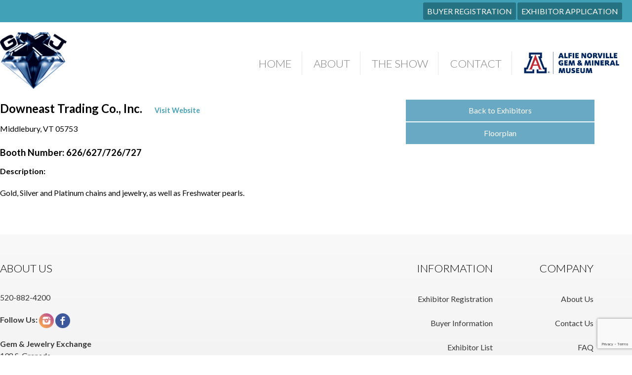

--- FILE ---
content_type: text/html; charset=UTF-8
request_url: https://gjx.rocks/exhibitor/downeast-trading-co-inc/
body_size: 8117
content:
<!doctype html>
<!--[if IEMobile 7 ]><html class="no-js iem7" manifest="default.appcache?v=1"><![endif]--> 
<!--[if lt IE 7 ]><html class="no-js ie6" lang="en"><![endif]--> 
<!--[if IE 7 ]><html class="no-js ie7" lang="en"><![endif]--> 
<!--[if IE 8 ]><html class="no-js ie8" lang="en"><![endif]--> 
<!--[if (gte IE 9)|(gt IEMobile 7)|!(IEMobile)|!(IE)]><!-->
<html class="no-js" lang="en">
<!--<![endif]-->

<html lang="en-US" class="no-js">
	<head>
		<meta charset="UTF-8">
		<title>Downeast Trading Co., Inc. - GJX – Gem and Jewelry Exchange : GJX – Gem and Jewelry Exchange</title>

		<link href="//www.google-analytics.com" rel="dns-prefetch">
        <link href="https://gjx.rocks/wp-content/themes/gjx-2020/img/icons/touch.png" rel="apple-touch-icon-precomposed">

		<meta http-equiv="X-UA-Compatible" content="IE=edge,chrome=1">
		<meta name="viewport" content="width=device-width, initial-scale=1.0">
		<meta name="description" content="GJX is a world-renown gem and jewelry top tier wholesale to the trade show held annually in Tucson, Arizona. With over 650 booths and exhibitors from around the world.">

		<link rel="preconnect" href="https://fonts.gstatic.com">
		<link href="https://fonts.googleapis.com/css2?family=Lato:wght@300;400;700;900&display=swap" rel="stylesheet">
		<!--- <link rel="stylesheet" href="https://use.fontawesome.com/releases/v5.4.1/css/all.css" integrity="sha384-5sAR7xN1Nv6T6+dT2mhtzEpVJvfS3NScPQTrOxhwjIuvcA67KV2R5Jz6kr4abQsz" crossorigin="anonymous"> -->
		<link rel="stylesheet" type="text/css" media="all" href="https://gjx.rocks/wp-content/themes/gjx-2020/slicknav.css" />	
		<link rel="stylesheet" type="text/css" media="all" href="https://gjx.rocks/wp-content/themes/gjx-2020/flexslider.css" />		

		<meta name='robots' content='index, follow, max-image-preview:large, max-snippet:-1, max-video-preview:-1' />
	<style>img:is([sizes="auto" i], [sizes^="auto," i]) { contain-intrinsic-size: 3000px 1500px }</style>
	
	<!-- This site is optimized with the Yoast SEO plugin v25.9 - https://yoast.com/wordpress/plugins/seo/ -->
	<link rel="canonical" href="https://gjx.rocks/exhibitor/downeast-trading-co-inc/" />
	<meta property="og:locale" content="en_US" />
	<meta property="og:type" content="article" />
	<meta property="og:title" content="Downeast Trading Co., Inc. - GJX – Gem and Jewelry Exchange" />
	<meta property="og:description" content="Gold, Silver and Platinum chains and jewelry, as well as Freshwater pearls." />
	<meta property="og:url" content="https://gjx.rocks/exhibitor/downeast-trading-co-inc/" />
	<meta property="og:site_name" content="GJX – Gem and Jewelry Exchange" />
	<meta property="article:modified_time" content="2025-03-04T23:11:52+00:00" />
	<meta name="twitter:card" content="summary_large_image" />
	<meta name="twitter:label1" content="Est. reading time" />
	<meta name="twitter:data1" content="1 minute" />
	<script type="application/ld+json" class="yoast-schema-graph">{"@context":"https://schema.org","@graph":[{"@type":"WebPage","@id":"https://gjx.rocks/exhibitor/downeast-trading-co-inc/","url":"https://gjx.rocks/exhibitor/downeast-trading-co-inc/","name":"Downeast Trading Co., Inc. - GJX – Gem and Jewelry Exchange","isPartOf":{"@id":"https://gjx.rocks/#website"},"datePublished":"2022-07-21T17:47:18+00:00","dateModified":"2025-03-04T23:11:52+00:00","breadcrumb":{"@id":"https://gjx.rocks/exhibitor/downeast-trading-co-inc/#breadcrumb"},"inLanguage":"en-US","potentialAction":[{"@type":"ReadAction","target":["https://gjx.rocks/exhibitor/downeast-trading-co-inc/"]}]},{"@type":"BreadcrumbList","@id":"https://gjx.rocks/exhibitor/downeast-trading-co-inc/#breadcrumb","itemListElement":[{"@type":"ListItem","position":1,"name":"Home","item":"https://gjx.rocks/"},{"@type":"ListItem","position":2,"name":"Downeast Trading Co., Inc."}]},{"@type":"WebSite","@id":"https://gjx.rocks/#website","url":"https://gjx.rocks/","name":"GJX – Gem and Jewelry Exchange","description":"GJX is a world-renown gem and jewelry top tier wholesale to the trade show held annually in Tucson, Arizona. With over 650 booths and exhibitors from around the world.","potentialAction":[{"@type":"SearchAction","target":{"@type":"EntryPoint","urlTemplate":"https://gjx.rocks/?s={search_term_string}"},"query-input":{"@type":"PropertyValueSpecification","valueRequired":true,"valueName":"search_term_string"}}],"inLanguage":"en-US"}]}</script>
	<!-- / Yoast SEO plugin. -->


<link rel='dns-prefetch' href='//www.google.com' />
<script type="text/javascript">
/* <![CDATA[ */
window._wpemojiSettings = {"baseUrl":"https:\/\/s.w.org\/images\/core\/emoji\/16.0.1\/72x72\/","ext":".png","svgUrl":"https:\/\/s.w.org\/images\/core\/emoji\/16.0.1\/svg\/","svgExt":".svg","source":{"concatemoji":"https:\/\/gjx.rocks\/wp-includes\/js\/wp-emoji-release.min.js?ver=6.8.3"}};
/*! This file is auto-generated */
!function(s,n){var o,i,e;function c(e){try{var t={supportTests:e,timestamp:(new Date).valueOf()};sessionStorage.setItem(o,JSON.stringify(t))}catch(e){}}function p(e,t,n){e.clearRect(0,0,e.canvas.width,e.canvas.height),e.fillText(t,0,0);var t=new Uint32Array(e.getImageData(0,0,e.canvas.width,e.canvas.height).data),a=(e.clearRect(0,0,e.canvas.width,e.canvas.height),e.fillText(n,0,0),new Uint32Array(e.getImageData(0,0,e.canvas.width,e.canvas.height).data));return t.every(function(e,t){return e===a[t]})}function u(e,t){e.clearRect(0,0,e.canvas.width,e.canvas.height),e.fillText(t,0,0);for(var n=e.getImageData(16,16,1,1),a=0;a<n.data.length;a++)if(0!==n.data[a])return!1;return!0}function f(e,t,n,a){switch(t){case"flag":return n(e,"\ud83c\udff3\ufe0f\u200d\u26a7\ufe0f","\ud83c\udff3\ufe0f\u200b\u26a7\ufe0f")?!1:!n(e,"\ud83c\udde8\ud83c\uddf6","\ud83c\udde8\u200b\ud83c\uddf6")&&!n(e,"\ud83c\udff4\udb40\udc67\udb40\udc62\udb40\udc65\udb40\udc6e\udb40\udc67\udb40\udc7f","\ud83c\udff4\u200b\udb40\udc67\u200b\udb40\udc62\u200b\udb40\udc65\u200b\udb40\udc6e\u200b\udb40\udc67\u200b\udb40\udc7f");case"emoji":return!a(e,"\ud83e\udedf")}return!1}function g(e,t,n,a){var r="undefined"!=typeof WorkerGlobalScope&&self instanceof WorkerGlobalScope?new OffscreenCanvas(300,150):s.createElement("canvas"),o=r.getContext("2d",{willReadFrequently:!0}),i=(o.textBaseline="top",o.font="600 32px Arial",{});return e.forEach(function(e){i[e]=t(o,e,n,a)}),i}function t(e){var t=s.createElement("script");t.src=e,t.defer=!0,s.head.appendChild(t)}"undefined"!=typeof Promise&&(o="wpEmojiSettingsSupports",i=["flag","emoji"],n.supports={everything:!0,everythingExceptFlag:!0},e=new Promise(function(e){s.addEventListener("DOMContentLoaded",e,{once:!0})}),new Promise(function(t){var n=function(){try{var e=JSON.parse(sessionStorage.getItem(o));if("object"==typeof e&&"number"==typeof e.timestamp&&(new Date).valueOf()<e.timestamp+604800&&"object"==typeof e.supportTests)return e.supportTests}catch(e){}return null}();if(!n){if("undefined"!=typeof Worker&&"undefined"!=typeof OffscreenCanvas&&"undefined"!=typeof URL&&URL.createObjectURL&&"undefined"!=typeof Blob)try{var e="postMessage("+g.toString()+"("+[JSON.stringify(i),f.toString(),p.toString(),u.toString()].join(",")+"));",a=new Blob([e],{type:"text/javascript"}),r=new Worker(URL.createObjectURL(a),{name:"wpTestEmojiSupports"});return void(r.onmessage=function(e){c(n=e.data),r.terminate(),t(n)})}catch(e){}c(n=g(i,f,p,u))}t(n)}).then(function(e){for(var t in e)n.supports[t]=e[t],n.supports.everything=n.supports.everything&&n.supports[t],"flag"!==t&&(n.supports.everythingExceptFlag=n.supports.everythingExceptFlag&&n.supports[t]);n.supports.everythingExceptFlag=n.supports.everythingExceptFlag&&!n.supports.flag,n.DOMReady=!1,n.readyCallback=function(){n.DOMReady=!0}}).then(function(){return e}).then(function(){var e;n.supports.everything||(n.readyCallback(),(e=n.source||{}).concatemoji?t(e.concatemoji):e.wpemoji&&e.twemoji&&(t(e.twemoji),t(e.wpemoji)))}))}((window,document),window._wpemojiSettings);
/* ]]> */
</script>
<style id='wp-emoji-styles-inline-css' type='text/css'>

	img.wp-smiley, img.emoji {
		display: inline !important;
		border: none !important;
		box-shadow: none !important;
		height: 1em !important;
		width: 1em !important;
		margin: 0 0.07em !important;
		vertical-align: -0.1em !important;
		background: none !important;
		padding: 0 !important;
	}
</style>
<link rel='stylesheet' id='wp-block-library-css' href='https://gjx.rocks/wp-includes/css/dist/block-library/style.min.css?ver=6.8.3' type='text/css' media='all' />
<style id='classic-theme-styles-inline-css' type='text/css'>
/*! This file is auto-generated */
.wp-block-button__link{color:#fff;background-color:#32373c;border-radius:9999px;box-shadow:none;text-decoration:none;padding:calc(.667em + 2px) calc(1.333em + 2px);font-size:1.125em}.wp-block-file__button{background:#32373c;color:#fff;text-decoration:none}
</style>
<link rel='stylesheet' id='a-z-listing-block-css' href='https://gjx.rocks/wp-content/plugins/a-z-listing/css/a-z-listing-default.css?ver=4.3.1' type='text/css' media='all' />
<style id='global-styles-inline-css' type='text/css'>
:root{--wp--preset--aspect-ratio--square: 1;--wp--preset--aspect-ratio--4-3: 4/3;--wp--preset--aspect-ratio--3-4: 3/4;--wp--preset--aspect-ratio--3-2: 3/2;--wp--preset--aspect-ratio--2-3: 2/3;--wp--preset--aspect-ratio--16-9: 16/9;--wp--preset--aspect-ratio--9-16: 9/16;--wp--preset--color--black: #000000;--wp--preset--color--cyan-bluish-gray: #abb8c3;--wp--preset--color--white: #ffffff;--wp--preset--color--pale-pink: #f78da7;--wp--preset--color--vivid-red: #cf2e2e;--wp--preset--color--luminous-vivid-orange: #ff6900;--wp--preset--color--luminous-vivid-amber: #fcb900;--wp--preset--color--light-green-cyan: #7bdcb5;--wp--preset--color--vivid-green-cyan: #00d084;--wp--preset--color--pale-cyan-blue: #8ed1fc;--wp--preset--color--vivid-cyan-blue: #0693e3;--wp--preset--color--vivid-purple: #9b51e0;--wp--preset--gradient--vivid-cyan-blue-to-vivid-purple: linear-gradient(135deg,rgba(6,147,227,1) 0%,rgb(155,81,224) 100%);--wp--preset--gradient--light-green-cyan-to-vivid-green-cyan: linear-gradient(135deg,rgb(122,220,180) 0%,rgb(0,208,130) 100%);--wp--preset--gradient--luminous-vivid-amber-to-luminous-vivid-orange: linear-gradient(135deg,rgba(252,185,0,1) 0%,rgba(255,105,0,1) 100%);--wp--preset--gradient--luminous-vivid-orange-to-vivid-red: linear-gradient(135deg,rgba(255,105,0,1) 0%,rgb(207,46,46) 100%);--wp--preset--gradient--very-light-gray-to-cyan-bluish-gray: linear-gradient(135deg,rgb(238,238,238) 0%,rgb(169,184,195) 100%);--wp--preset--gradient--cool-to-warm-spectrum: linear-gradient(135deg,rgb(74,234,220) 0%,rgb(151,120,209) 20%,rgb(207,42,186) 40%,rgb(238,44,130) 60%,rgb(251,105,98) 80%,rgb(254,248,76) 100%);--wp--preset--gradient--blush-light-purple: linear-gradient(135deg,rgb(255,206,236) 0%,rgb(152,150,240) 100%);--wp--preset--gradient--blush-bordeaux: linear-gradient(135deg,rgb(254,205,165) 0%,rgb(254,45,45) 50%,rgb(107,0,62) 100%);--wp--preset--gradient--luminous-dusk: linear-gradient(135deg,rgb(255,203,112) 0%,rgb(199,81,192) 50%,rgb(65,88,208) 100%);--wp--preset--gradient--pale-ocean: linear-gradient(135deg,rgb(255,245,203) 0%,rgb(182,227,212) 50%,rgb(51,167,181) 100%);--wp--preset--gradient--electric-grass: linear-gradient(135deg,rgb(202,248,128) 0%,rgb(113,206,126) 100%);--wp--preset--gradient--midnight: linear-gradient(135deg,rgb(2,3,129) 0%,rgb(40,116,252) 100%);--wp--preset--font-size--small: 13px;--wp--preset--font-size--medium: 20px;--wp--preset--font-size--large: 36px;--wp--preset--font-size--x-large: 42px;--wp--preset--spacing--20: 0.44rem;--wp--preset--spacing--30: 0.67rem;--wp--preset--spacing--40: 1rem;--wp--preset--spacing--50: 1.5rem;--wp--preset--spacing--60: 2.25rem;--wp--preset--spacing--70: 3.38rem;--wp--preset--spacing--80: 5.06rem;--wp--preset--shadow--natural: 6px 6px 9px rgba(0, 0, 0, 0.2);--wp--preset--shadow--deep: 12px 12px 50px rgba(0, 0, 0, 0.4);--wp--preset--shadow--sharp: 6px 6px 0px rgba(0, 0, 0, 0.2);--wp--preset--shadow--outlined: 6px 6px 0px -3px rgba(255, 255, 255, 1), 6px 6px rgba(0, 0, 0, 1);--wp--preset--shadow--crisp: 6px 6px 0px rgba(0, 0, 0, 1);}:where(.is-layout-flex){gap: 0.5em;}:where(.is-layout-grid){gap: 0.5em;}body .is-layout-flex{display: flex;}.is-layout-flex{flex-wrap: wrap;align-items: center;}.is-layout-flex > :is(*, div){margin: 0;}body .is-layout-grid{display: grid;}.is-layout-grid > :is(*, div){margin: 0;}:where(.wp-block-columns.is-layout-flex){gap: 2em;}:where(.wp-block-columns.is-layout-grid){gap: 2em;}:where(.wp-block-post-template.is-layout-flex){gap: 1.25em;}:where(.wp-block-post-template.is-layout-grid){gap: 1.25em;}.has-black-color{color: var(--wp--preset--color--black) !important;}.has-cyan-bluish-gray-color{color: var(--wp--preset--color--cyan-bluish-gray) !important;}.has-white-color{color: var(--wp--preset--color--white) !important;}.has-pale-pink-color{color: var(--wp--preset--color--pale-pink) !important;}.has-vivid-red-color{color: var(--wp--preset--color--vivid-red) !important;}.has-luminous-vivid-orange-color{color: var(--wp--preset--color--luminous-vivid-orange) !important;}.has-luminous-vivid-amber-color{color: var(--wp--preset--color--luminous-vivid-amber) !important;}.has-light-green-cyan-color{color: var(--wp--preset--color--light-green-cyan) !important;}.has-vivid-green-cyan-color{color: var(--wp--preset--color--vivid-green-cyan) !important;}.has-pale-cyan-blue-color{color: var(--wp--preset--color--pale-cyan-blue) !important;}.has-vivid-cyan-blue-color{color: var(--wp--preset--color--vivid-cyan-blue) !important;}.has-vivid-purple-color{color: var(--wp--preset--color--vivid-purple) !important;}.has-black-background-color{background-color: var(--wp--preset--color--black) !important;}.has-cyan-bluish-gray-background-color{background-color: var(--wp--preset--color--cyan-bluish-gray) !important;}.has-white-background-color{background-color: var(--wp--preset--color--white) !important;}.has-pale-pink-background-color{background-color: var(--wp--preset--color--pale-pink) !important;}.has-vivid-red-background-color{background-color: var(--wp--preset--color--vivid-red) !important;}.has-luminous-vivid-orange-background-color{background-color: var(--wp--preset--color--luminous-vivid-orange) !important;}.has-luminous-vivid-amber-background-color{background-color: var(--wp--preset--color--luminous-vivid-amber) !important;}.has-light-green-cyan-background-color{background-color: var(--wp--preset--color--light-green-cyan) !important;}.has-vivid-green-cyan-background-color{background-color: var(--wp--preset--color--vivid-green-cyan) !important;}.has-pale-cyan-blue-background-color{background-color: var(--wp--preset--color--pale-cyan-blue) !important;}.has-vivid-cyan-blue-background-color{background-color: var(--wp--preset--color--vivid-cyan-blue) !important;}.has-vivid-purple-background-color{background-color: var(--wp--preset--color--vivid-purple) !important;}.has-black-border-color{border-color: var(--wp--preset--color--black) !important;}.has-cyan-bluish-gray-border-color{border-color: var(--wp--preset--color--cyan-bluish-gray) !important;}.has-white-border-color{border-color: var(--wp--preset--color--white) !important;}.has-pale-pink-border-color{border-color: var(--wp--preset--color--pale-pink) !important;}.has-vivid-red-border-color{border-color: var(--wp--preset--color--vivid-red) !important;}.has-luminous-vivid-orange-border-color{border-color: var(--wp--preset--color--luminous-vivid-orange) !important;}.has-luminous-vivid-amber-border-color{border-color: var(--wp--preset--color--luminous-vivid-amber) !important;}.has-light-green-cyan-border-color{border-color: var(--wp--preset--color--light-green-cyan) !important;}.has-vivid-green-cyan-border-color{border-color: var(--wp--preset--color--vivid-green-cyan) !important;}.has-pale-cyan-blue-border-color{border-color: var(--wp--preset--color--pale-cyan-blue) !important;}.has-vivid-cyan-blue-border-color{border-color: var(--wp--preset--color--vivid-cyan-blue) !important;}.has-vivid-purple-border-color{border-color: var(--wp--preset--color--vivid-purple) !important;}.has-vivid-cyan-blue-to-vivid-purple-gradient-background{background: var(--wp--preset--gradient--vivid-cyan-blue-to-vivid-purple) !important;}.has-light-green-cyan-to-vivid-green-cyan-gradient-background{background: var(--wp--preset--gradient--light-green-cyan-to-vivid-green-cyan) !important;}.has-luminous-vivid-amber-to-luminous-vivid-orange-gradient-background{background: var(--wp--preset--gradient--luminous-vivid-amber-to-luminous-vivid-orange) !important;}.has-luminous-vivid-orange-to-vivid-red-gradient-background{background: var(--wp--preset--gradient--luminous-vivid-orange-to-vivid-red) !important;}.has-very-light-gray-to-cyan-bluish-gray-gradient-background{background: var(--wp--preset--gradient--very-light-gray-to-cyan-bluish-gray) !important;}.has-cool-to-warm-spectrum-gradient-background{background: var(--wp--preset--gradient--cool-to-warm-spectrum) !important;}.has-blush-light-purple-gradient-background{background: var(--wp--preset--gradient--blush-light-purple) !important;}.has-blush-bordeaux-gradient-background{background: var(--wp--preset--gradient--blush-bordeaux) !important;}.has-luminous-dusk-gradient-background{background: var(--wp--preset--gradient--luminous-dusk) !important;}.has-pale-ocean-gradient-background{background: var(--wp--preset--gradient--pale-ocean) !important;}.has-electric-grass-gradient-background{background: var(--wp--preset--gradient--electric-grass) !important;}.has-midnight-gradient-background{background: var(--wp--preset--gradient--midnight) !important;}.has-small-font-size{font-size: var(--wp--preset--font-size--small) !important;}.has-medium-font-size{font-size: var(--wp--preset--font-size--medium) !important;}.has-large-font-size{font-size: var(--wp--preset--font-size--large) !important;}.has-x-large-font-size{font-size: var(--wp--preset--font-size--x-large) !important;}
:where(.wp-block-post-template.is-layout-flex){gap: 1.25em;}:where(.wp-block-post-template.is-layout-grid){gap: 1.25em;}
:where(.wp-block-columns.is-layout-flex){gap: 2em;}:where(.wp-block-columns.is-layout-grid){gap: 2em;}
:root :where(.wp-block-pullquote){font-size: 1.5em;line-height: 1.6;}
</style>
<link rel='stylesheet' id='ivory-search-styles-css' href='https://gjx.rocks/wp-content/plugins/add-search-to-menu/public/css/ivory-search.min.css?ver=5.5.11' type='text/css' media='all' />
<link rel='stylesheet' id='screen-css' href='https://gjx.rocks/wp-content/themes/gjx-2020/style.css?ver=6.8.3' type='text/css' media='screen' />
<link rel='stylesheet' id='dashicons-css' href='https://gjx.rocks/wp-includes/css/dashicons.min.css?ver=6.8.3' type='text/css' media='all' />
<link rel='stylesheet' id='a-z-listing-css' href='https://gjx.rocks/wp-content/plugins/a-z-listing/css/a-z-listing-default.css?ver=4.3.1' type='text/css' media='all' />
<link rel='stylesheet' id='elementor-frontend-css' href='https://gjx.rocks/wp-content/plugins/elementor/assets/css/frontend.min.css?ver=3.32.1' type='text/css' media='all' />
<link rel='stylesheet' id='eael-general-css' href='https://gjx.rocks/wp-content/plugins/essential-addons-for-elementor-lite/assets/front-end/css/view/general.min.css?ver=6.3.1' type='text/css' media='all' />
<script type="text/javascript" src="https://gjx.rocks/wp-includes/js/jquery/jquery.min.js?ver=3.7.1" id="jquery-core-js"></script>
<script type="text/javascript" src="https://gjx.rocks/wp-includes/js/jquery/jquery-migrate.min.js?ver=3.4.1" id="jquery-migrate-js"></script>
<script type="text/javascript" src="https://gjx.rocks/wp-content/themes/gjx-2020/js/site.js?ver=6.8.3" id="site-js"></script>
<link rel="https://api.w.org/" href="https://gjx.rocks/wp-json/" /><link rel="alternate" title="JSON" type="application/json" href="https://gjx.rocks/wp-json/wp/v2/exhibitor/1756" /><link rel="EditURI" type="application/rsd+xml" title="RSD" href="https://gjx.rocks/xmlrpc.php?rsd" />
<meta name="generator" content="WordPress 6.8.3" />
<link rel='shortlink' href='https://gjx.rocks/?p=1756' />
<link rel="alternate" title="oEmbed (JSON)" type="application/json+oembed" href="https://gjx.rocks/wp-json/oembed/1.0/embed?url=https%3A%2F%2Fgjx.rocks%2Fexhibitor%2Fdowneast-trading-co-inc%2F" />
<link rel="alternate" title="oEmbed (XML)" type="text/xml+oembed" href="https://gjx.rocks/wp-json/oembed/1.0/embed?url=https%3A%2F%2Fgjx.rocks%2Fexhibitor%2Fdowneast-trading-co-inc%2F&#038;format=xml" />
<meta name="generator" content="Elementor 3.32.1; features: additional_custom_breakpoints; settings: css_print_method-external, google_font-enabled, font_display-auto">
			<style>
				.e-con.e-parent:nth-of-type(n+4):not(.e-lazyloaded):not(.e-no-lazyload),
				.e-con.e-parent:nth-of-type(n+4):not(.e-lazyloaded):not(.e-no-lazyload) * {
					background-image: none !important;
				}
				@media screen and (max-height: 1024px) {
					.e-con.e-parent:nth-of-type(n+3):not(.e-lazyloaded):not(.e-no-lazyload),
					.e-con.e-parent:nth-of-type(n+3):not(.e-lazyloaded):not(.e-no-lazyload) * {
						background-image: none !important;
					}
				}
				@media screen and (max-height: 640px) {
					.e-con.e-parent:nth-of-type(n+2):not(.e-lazyloaded):not(.e-no-lazyload),
					.e-con.e-parent:nth-of-type(n+2):not(.e-lazyloaded):not(.e-no-lazyload) * {
						background-image: none !important;
					}
				}
			</style>
			<link rel="icon" href="https://gjx.rocks/wp-content/uploads/cropped-site-icon-1-32x32.png" sizes="32x32" />
<link rel="icon" href="https://gjx.rocks/wp-content/uploads/cropped-site-icon-1-192x192.png" sizes="192x192" />
<link rel="apple-touch-icon" href="https://gjx.rocks/wp-content/uploads/cropped-site-icon-1-180x180.png" />
<meta name="msapplication-TileImage" content="https://gjx.rocks/wp-content/uploads/cropped-site-icon-1-270x270.png" />

	</head>
	<body class="wp-singular exhibitor-template-default single single-exhibitor postid-1756 wp-theme-gjx-2020 gjx-2020 downeast-trading-co-inc elementor-default elementor-kit-8">


	<div class="topbar" id="top">
		<div class="container">

			<div class="top-menu">

				<ul>
					<li><a href="/buyers/" class="buyer">BUYER REGISTRATION</a></li>
					<li><a href="/exhibitor-registration/" class="exhibitor">EXHIBITOR APPLICATION</a></li>
				</ul>

			</div>

		</div>
	</div>


	<div class="header">
		<div class="container">
			
			<div class="logo" style="z-index: 999"><a href="/"><img src="https://gjx.rocks/wp-content/themes/gjx-2020/images/logo.png" alt="GJX – Gem and Jewelry Exchange | Downeast Trading Co., Inc. - GJX – Gem and Jewelry Exchange" /></a></div>
			

			<div class="main-menu">
				<div class="menu-main-menu-container"><ul id="menu-main-menu" class="menu"><li id="menu-item-41" class="menu-item menu-item-type-post_type menu-item-object-page menu-item-home menu-item-41"><a href="https://gjx.rocks/">Home</a></li>
<li id="menu-item-42" class="menu-item menu-item-type-post_type menu-item-object-page menu-item-42"><a href="https://gjx.rocks/about/">About</a></li>
<li id="menu-item-740" class="menu-item menu-item-type-custom menu-item-object-custom menu-item-has-children menu-item-740"><a href="#">The Show</a>
<ul class="sub-menu">
	<li id="menu-item-92" class="menu-item menu-item-type-post_type menu-item-object-page menu-item-92"><a href="https://gjx.rocks/exhibitor-list/">Exhibitor List</a></li>
	<li id="menu-item-738" class="menu-item menu-item-type-custom menu-item-object-custom menu-item-738"><a href="/floorplan/">Floorplan</a></li>
	<li id="menu-item-621" class="menu-item menu-item-type-post_type menu-item-object-page menu-item-621"><a href="https://gjx.rocks/buyers/">Buyer Registration</a></li>
	<li id="menu-item-622" class="menu-item menu-item-type-post_type menu-item-object-page menu-item-622"><a href="https://gjx.rocks/exhibitor-registration/">Exhibitor Application</a></li>
	<li id="menu-item-46" class="menu-item menu-item-type-post_type menu-item-object-page menu-item-46"><a href="https://gjx.rocks/frequently-asked-questions/">Frequently Asked Questions</a></li>
</ul>
</li>
<li id="menu-item-44" class="menu-item menu-item-type-post_type menu-item-object-page menu-item-44"><a href="https://gjx.rocks/contact/">Contact</a></li>
<li id="menu-item-672" class="menu-item menu-item-type-custom menu-item-object-custom menu-item-672"><a target="_blank" href="https://gemandmineralmuseum.arizona.edu/"><img src="https://gjx.rocks/wp-content/uploads/2021/07/uamineralmuseum.png" style="width: 200px; top:-10px; position: relative; "></a></li>
</ul></div>			</div>
		</div>
	</div>

	

	

	<div class="content">
		<div class="container">

			<div class="two-third">


								
					<h2>
						Downeast Trading Co., Inc.						
						&nbsp; &nbsp;

													<span style="font-size: 60%"><i class="fas fa-globe"></i> <a href="https://www.downeasttrading.com" target="_blank">Visit Website</a></span>
							

					</h2>

											<p><i class="fas fa-map-marker-alt"></i> Middlebury, VT 05753</p>
						

					
					<h3>Booth Number: 626/627/726/727</h3>

					<p><strong>Description:</strong></p>
					<p>Gold, Silver and Platinum chains and jewelry, as well as Freshwater pearls.</p>
				
				
				<br />
				

								
				<br /><br />

				<!--- Masonry Gallery -->
				<script src="https://gjx.rocks/wp-content/themes/gjx-2020/js/macy.js"></script>
				<script>
				    var masonry = new Macy({
				        container: '#gallery-container',
				        trueOrder: false,
				        waitForImages: false,
				        useOwnImageLoader: false,
				        debug: true,
				        mobileFirst: true,
				        columns: 1,
				        margin: {
				            y: 16,
				            x: '2%',
				        },
				        breakAt: {
				            1600: 4,
				            940: 3,
				            520: 2,
				            400: 1
				        },
				    });
				</script>
				

			</div>
			<div class="one-third">


				
				<p>

					<a href="/exhibitor-list/" class="fancy-button" style="display: block; width: 100%; margin: 2px auto; text-align: center; ">Back to Exhibitors</a>
					
					<a href="/floorplan" class="fancy-button" style="display: block; width: 100%; margin: 2px auto; text-align: center; ">Floorplan</a>

					<div style="display: none;">
					
					
					
					
					
					
					
					
									   
					   <a href="/exhibitor-kits/exhibitor-kit-b-g9/" class="fancy-button" style="display: block; width: 100%; margin: 2px auto; text-align: center; ">Exhibitor Login</a>
					
					
					
					
					
					
					
					
					
				</div>

				</p>


			</div>


		</div>
	</div>

	<div class="footer">
		<div class="container">
			<div class="footer-left one-half">

				<h3>ABOUT US</h3>

				<br />

				<p><i class="fas fa-phone"></i> 520-882-4200</p>

				<p><strong>Follow Us: 

					<a href="https://www.instagram.com/gjxtucson/" target="_blank"><img src="https://gjx.rocks/wp-content/themes/gjx-2020/images/instagram.png" alt="" width="30" align="absmiddle" /></a>
					<a href="https://www.facebook.com/pages/GJX-Gem-Jewelry-Exchange/129091787112013" target="_blank"><img src="https://gjx.rocks/wp-content/themes/gjx-2020/images/facebook.png" alt="" width="30" align="absmiddle" /></a>

				</strong></p>

				<p><strong>Gem & Jewelry Exchange</strong><br />198 S. Granada<br />Tucson, AZ 85701</p>
				<p><a href="/contact">Get Directions</a></p>

			</div>
			<div class="footer-right one-half">

				<div class="one-third"></div>

				<div class="one-third" style="padding-right: 30px;">
					
					<h3>Information</h3>
					<br />

					<div class="footer-menu">
						<ul>
							<li><a href="/exhibitor-registration/">Exhibitor Registration</a></li>
							<li><a href="/buyers/">Buyer Information</a></li>
							<li><a href="/exhibitor-list/">Exhibitor List</a></li>
							<li><a href="/floorplan/">Show Floorplan</a></li>
						</ul>
					</div>

				</div>
				<div class="one-third">

					<h3>Company</h3>
					<br />

					<div class="footer-menu">
						<ul>
							<li><a href="/about/">About Us</a></li>
							<!--- <li><a href="/contact/">Advertising</a></li> -->
							<li><a href="/contact/">Contact Us</a></li>
							<li><a href="/frequently-asked-questions/">FAQ</a></li>
						</ul>
					</div>
				</div>

				<br />
				<br />
				<br />

				<p>&copy; 2026 GJX – Gem and Jewelry Exchange. All rights reserved.</p>

			</div>
		</div>
	</div>
		
	<div class="toTop">
		<a data-scroll data-options='{ "easing": "easeOutCubic" }' href="#top"><i class="fa fa-arrow-up" aria-hidden="true"></i></a>
	</div>



	<script type="speculationrules">
{"prefetch":[{"source":"document","where":{"and":[{"href_matches":"\/*"},{"not":{"href_matches":["\/wp-*.php","\/wp-admin\/*","\/wp-content\/uploads\/*","\/wp-content\/*","\/wp-content\/plugins\/*","\/wp-content\/themes\/gjx-2020\/*","\/*\\?(.+)"]}},{"not":{"selector_matches":"a[rel~=\"nofollow\"]"}},{"not":{"selector_matches":".no-prefetch, .no-prefetch a"}}]},"eagerness":"conservative"}]}
</script>
			<script>
				const lazyloadRunObserver = () => {
					const lazyloadBackgrounds = document.querySelectorAll( `.e-con.e-parent:not(.e-lazyloaded)` );
					const lazyloadBackgroundObserver = new IntersectionObserver( ( entries ) => {
						entries.forEach( ( entry ) => {
							if ( entry.isIntersecting ) {
								let lazyloadBackground = entry.target;
								if( lazyloadBackground ) {
									lazyloadBackground.classList.add( 'e-lazyloaded' );
								}
								lazyloadBackgroundObserver.unobserve( entry.target );
							}
						});
					}, { rootMargin: '200px 0px 200px 0px' } );
					lazyloadBackgrounds.forEach( ( lazyloadBackground ) => {
						lazyloadBackgroundObserver.observe( lazyloadBackground );
					} );
				};
				const events = [
					'DOMContentLoaded',
					'elementor/lazyload/observe',
				];
				events.forEach( ( event ) => {
					document.addEventListener( event, lazyloadRunObserver );
				} );
			</script>
			<script type="text/javascript" id="gforms_recaptcha_recaptcha-js-extra">
/* <![CDATA[ */
var gforms_recaptcha_recaptcha_strings = {"nonce":"2e3a3a8d80","disconnect":"Disconnecting","change_connection_type":"Resetting","spinner":"https:\/\/gjx.rocks\/wp-content\/plugins\/gravityforms\/images\/spinner.svg","connection_type":"classic","disable_badge":"","change_connection_type_title":"Change Connection Type","change_connection_type_message":"Changing the connection type will delete your current settings.  Do you want to proceed?","disconnect_title":"Disconnect","disconnect_message":"Disconnecting from reCAPTCHA will delete your current settings.  Do you want to proceed?","site_key":"6LcO1VshAAAAAOq9ps_cMKkGSScT2URGF4s6UiCc"};
/* ]]> */
</script>
<script type="text/javascript" src="https://www.google.com/recaptcha/api.js?render=6LcO1VshAAAAAOq9ps_cMKkGSScT2URGF4s6UiCc&amp;ver=2.0.0" id="gforms_recaptcha_recaptcha-js" defer="defer" data-wp-strategy="defer"></script>
<script type="text/javascript" src="https://gjx.rocks/wp-content/plugins/gravityformsrecaptcha/js/frontend.min.js?ver=2.0.0" id="gforms_recaptcha_frontend-js" defer="defer" data-wp-strategy="defer"></script>
<script type="text/javascript" id="eael-general-js-extra">
/* <![CDATA[ */
var localize = {"ajaxurl":"https:\/\/gjx.rocks\/wp-admin\/admin-ajax.php","nonce":"b203564a56","i18n":{"added":"Added ","compare":"Compare","loading":"Loading..."},"eael_translate_text":{"required_text":"is a required field","invalid_text":"Invalid","billing_text":"Billing","shipping_text":"Shipping","fg_mfp_counter_text":"of"},"page_permalink":"https:\/\/gjx.rocks\/exhibitor\/downeast-trading-co-inc\/","cart_redirectition":"","cart_page_url":"","el_breakpoints":{"mobile":{"label":"Mobile Portrait","value":767,"default_value":767,"direction":"max","is_enabled":true},"mobile_extra":{"label":"Mobile Landscape","value":880,"default_value":880,"direction":"max","is_enabled":false},"tablet":{"label":"Tablet Portrait","value":1024,"default_value":1024,"direction":"max","is_enabled":true},"tablet_extra":{"label":"Tablet Landscape","value":1200,"default_value":1200,"direction":"max","is_enabled":false},"laptop":{"label":"Laptop","value":1366,"default_value":1366,"direction":"max","is_enabled":false},"widescreen":{"label":"Widescreen","value":2400,"default_value":2400,"direction":"min","is_enabled":false}}};
/* ]]> */
</script>
<script type="text/javascript" src="https://gjx.rocks/wp-content/plugins/essential-addons-for-elementor-lite/assets/front-end/js/view/general.min.js?ver=6.3.1" id="eael-general-js"></script>
<script type="text/javascript" id="ivory-search-scripts-js-extra">
/* <![CDATA[ */
var IvorySearchVars = {"is_analytics_enabled":"1"};
/* ]]> */
</script>
<script type="text/javascript" src="https://gjx.rocks/wp-content/plugins/add-search-to-menu/public/js/ivory-search.min.js?ver=5.5.11" id="ivory-search-scripts-js"></script>

	<!--- Slicknav -->
	<script src="https://gjx.rocks/wp-content/themes/gjx-2020/js/jquery.slicknav.min.js"></script>		
	<script type="text/javascript">	
		var $j = jQuery.noConflict();
	
		$j(document).ready(function(){
			$j('.main-menu').slicknav();
		});		
	</script>		

	</body>
</html>



	

--- FILE ---
content_type: text/html; charset=utf-8
request_url: https://www.google.com/recaptcha/api2/anchor?ar=1&k=6LcO1VshAAAAAOq9ps_cMKkGSScT2URGF4s6UiCc&co=aHR0cHM6Ly9nangucm9ja3M6NDQz&hl=en&v=PoyoqOPhxBO7pBk68S4YbpHZ&size=invisible&anchor-ms=20000&execute-ms=30000&cb=ttl3ka3qoywc
body_size: 48737
content:
<!DOCTYPE HTML><html dir="ltr" lang="en"><head><meta http-equiv="Content-Type" content="text/html; charset=UTF-8">
<meta http-equiv="X-UA-Compatible" content="IE=edge">
<title>reCAPTCHA</title>
<style type="text/css">
/* cyrillic-ext */
@font-face {
  font-family: 'Roboto';
  font-style: normal;
  font-weight: 400;
  font-stretch: 100%;
  src: url(//fonts.gstatic.com/s/roboto/v48/KFO7CnqEu92Fr1ME7kSn66aGLdTylUAMa3GUBHMdazTgWw.woff2) format('woff2');
  unicode-range: U+0460-052F, U+1C80-1C8A, U+20B4, U+2DE0-2DFF, U+A640-A69F, U+FE2E-FE2F;
}
/* cyrillic */
@font-face {
  font-family: 'Roboto';
  font-style: normal;
  font-weight: 400;
  font-stretch: 100%;
  src: url(//fonts.gstatic.com/s/roboto/v48/KFO7CnqEu92Fr1ME7kSn66aGLdTylUAMa3iUBHMdazTgWw.woff2) format('woff2');
  unicode-range: U+0301, U+0400-045F, U+0490-0491, U+04B0-04B1, U+2116;
}
/* greek-ext */
@font-face {
  font-family: 'Roboto';
  font-style: normal;
  font-weight: 400;
  font-stretch: 100%;
  src: url(//fonts.gstatic.com/s/roboto/v48/KFO7CnqEu92Fr1ME7kSn66aGLdTylUAMa3CUBHMdazTgWw.woff2) format('woff2');
  unicode-range: U+1F00-1FFF;
}
/* greek */
@font-face {
  font-family: 'Roboto';
  font-style: normal;
  font-weight: 400;
  font-stretch: 100%;
  src: url(//fonts.gstatic.com/s/roboto/v48/KFO7CnqEu92Fr1ME7kSn66aGLdTylUAMa3-UBHMdazTgWw.woff2) format('woff2');
  unicode-range: U+0370-0377, U+037A-037F, U+0384-038A, U+038C, U+038E-03A1, U+03A3-03FF;
}
/* math */
@font-face {
  font-family: 'Roboto';
  font-style: normal;
  font-weight: 400;
  font-stretch: 100%;
  src: url(//fonts.gstatic.com/s/roboto/v48/KFO7CnqEu92Fr1ME7kSn66aGLdTylUAMawCUBHMdazTgWw.woff2) format('woff2');
  unicode-range: U+0302-0303, U+0305, U+0307-0308, U+0310, U+0312, U+0315, U+031A, U+0326-0327, U+032C, U+032F-0330, U+0332-0333, U+0338, U+033A, U+0346, U+034D, U+0391-03A1, U+03A3-03A9, U+03B1-03C9, U+03D1, U+03D5-03D6, U+03F0-03F1, U+03F4-03F5, U+2016-2017, U+2034-2038, U+203C, U+2040, U+2043, U+2047, U+2050, U+2057, U+205F, U+2070-2071, U+2074-208E, U+2090-209C, U+20D0-20DC, U+20E1, U+20E5-20EF, U+2100-2112, U+2114-2115, U+2117-2121, U+2123-214F, U+2190, U+2192, U+2194-21AE, U+21B0-21E5, U+21F1-21F2, U+21F4-2211, U+2213-2214, U+2216-22FF, U+2308-230B, U+2310, U+2319, U+231C-2321, U+2336-237A, U+237C, U+2395, U+239B-23B7, U+23D0, U+23DC-23E1, U+2474-2475, U+25AF, U+25B3, U+25B7, U+25BD, U+25C1, U+25CA, U+25CC, U+25FB, U+266D-266F, U+27C0-27FF, U+2900-2AFF, U+2B0E-2B11, U+2B30-2B4C, U+2BFE, U+3030, U+FF5B, U+FF5D, U+1D400-1D7FF, U+1EE00-1EEFF;
}
/* symbols */
@font-face {
  font-family: 'Roboto';
  font-style: normal;
  font-weight: 400;
  font-stretch: 100%;
  src: url(//fonts.gstatic.com/s/roboto/v48/KFO7CnqEu92Fr1ME7kSn66aGLdTylUAMaxKUBHMdazTgWw.woff2) format('woff2');
  unicode-range: U+0001-000C, U+000E-001F, U+007F-009F, U+20DD-20E0, U+20E2-20E4, U+2150-218F, U+2190, U+2192, U+2194-2199, U+21AF, U+21E6-21F0, U+21F3, U+2218-2219, U+2299, U+22C4-22C6, U+2300-243F, U+2440-244A, U+2460-24FF, U+25A0-27BF, U+2800-28FF, U+2921-2922, U+2981, U+29BF, U+29EB, U+2B00-2BFF, U+4DC0-4DFF, U+FFF9-FFFB, U+10140-1018E, U+10190-1019C, U+101A0, U+101D0-101FD, U+102E0-102FB, U+10E60-10E7E, U+1D2C0-1D2D3, U+1D2E0-1D37F, U+1F000-1F0FF, U+1F100-1F1AD, U+1F1E6-1F1FF, U+1F30D-1F30F, U+1F315, U+1F31C, U+1F31E, U+1F320-1F32C, U+1F336, U+1F378, U+1F37D, U+1F382, U+1F393-1F39F, U+1F3A7-1F3A8, U+1F3AC-1F3AF, U+1F3C2, U+1F3C4-1F3C6, U+1F3CA-1F3CE, U+1F3D4-1F3E0, U+1F3ED, U+1F3F1-1F3F3, U+1F3F5-1F3F7, U+1F408, U+1F415, U+1F41F, U+1F426, U+1F43F, U+1F441-1F442, U+1F444, U+1F446-1F449, U+1F44C-1F44E, U+1F453, U+1F46A, U+1F47D, U+1F4A3, U+1F4B0, U+1F4B3, U+1F4B9, U+1F4BB, U+1F4BF, U+1F4C8-1F4CB, U+1F4D6, U+1F4DA, U+1F4DF, U+1F4E3-1F4E6, U+1F4EA-1F4ED, U+1F4F7, U+1F4F9-1F4FB, U+1F4FD-1F4FE, U+1F503, U+1F507-1F50B, U+1F50D, U+1F512-1F513, U+1F53E-1F54A, U+1F54F-1F5FA, U+1F610, U+1F650-1F67F, U+1F687, U+1F68D, U+1F691, U+1F694, U+1F698, U+1F6AD, U+1F6B2, U+1F6B9-1F6BA, U+1F6BC, U+1F6C6-1F6CF, U+1F6D3-1F6D7, U+1F6E0-1F6EA, U+1F6F0-1F6F3, U+1F6F7-1F6FC, U+1F700-1F7FF, U+1F800-1F80B, U+1F810-1F847, U+1F850-1F859, U+1F860-1F887, U+1F890-1F8AD, U+1F8B0-1F8BB, U+1F8C0-1F8C1, U+1F900-1F90B, U+1F93B, U+1F946, U+1F984, U+1F996, U+1F9E9, U+1FA00-1FA6F, U+1FA70-1FA7C, U+1FA80-1FA89, U+1FA8F-1FAC6, U+1FACE-1FADC, U+1FADF-1FAE9, U+1FAF0-1FAF8, U+1FB00-1FBFF;
}
/* vietnamese */
@font-face {
  font-family: 'Roboto';
  font-style: normal;
  font-weight: 400;
  font-stretch: 100%;
  src: url(//fonts.gstatic.com/s/roboto/v48/KFO7CnqEu92Fr1ME7kSn66aGLdTylUAMa3OUBHMdazTgWw.woff2) format('woff2');
  unicode-range: U+0102-0103, U+0110-0111, U+0128-0129, U+0168-0169, U+01A0-01A1, U+01AF-01B0, U+0300-0301, U+0303-0304, U+0308-0309, U+0323, U+0329, U+1EA0-1EF9, U+20AB;
}
/* latin-ext */
@font-face {
  font-family: 'Roboto';
  font-style: normal;
  font-weight: 400;
  font-stretch: 100%;
  src: url(//fonts.gstatic.com/s/roboto/v48/KFO7CnqEu92Fr1ME7kSn66aGLdTylUAMa3KUBHMdazTgWw.woff2) format('woff2');
  unicode-range: U+0100-02BA, U+02BD-02C5, U+02C7-02CC, U+02CE-02D7, U+02DD-02FF, U+0304, U+0308, U+0329, U+1D00-1DBF, U+1E00-1E9F, U+1EF2-1EFF, U+2020, U+20A0-20AB, U+20AD-20C0, U+2113, U+2C60-2C7F, U+A720-A7FF;
}
/* latin */
@font-face {
  font-family: 'Roboto';
  font-style: normal;
  font-weight: 400;
  font-stretch: 100%;
  src: url(//fonts.gstatic.com/s/roboto/v48/KFO7CnqEu92Fr1ME7kSn66aGLdTylUAMa3yUBHMdazQ.woff2) format('woff2');
  unicode-range: U+0000-00FF, U+0131, U+0152-0153, U+02BB-02BC, U+02C6, U+02DA, U+02DC, U+0304, U+0308, U+0329, U+2000-206F, U+20AC, U+2122, U+2191, U+2193, U+2212, U+2215, U+FEFF, U+FFFD;
}
/* cyrillic-ext */
@font-face {
  font-family: 'Roboto';
  font-style: normal;
  font-weight: 500;
  font-stretch: 100%;
  src: url(//fonts.gstatic.com/s/roboto/v48/KFO7CnqEu92Fr1ME7kSn66aGLdTylUAMa3GUBHMdazTgWw.woff2) format('woff2');
  unicode-range: U+0460-052F, U+1C80-1C8A, U+20B4, U+2DE0-2DFF, U+A640-A69F, U+FE2E-FE2F;
}
/* cyrillic */
@font-face {
  font-family: 'Roboto';
  font-style: normal;
  font-weight: 500;
  font-stretch: 100%;
  src: url(//fonts.gstatic.com/s/roboto/v48/KFO7CnqEu92Fr1ME7kSn66aGLdTylUAMa3iUBHMdazTgWw.woff2) format('woff2');
  unicode-range: U+0301, U+0400-045F, U+0490-0491, U+04B0-04B1, U+2116;
}
/* greek-ext */
@font-face {
  font-family: 'Roboto';
  font-style: normal;
  font-weight: 500;
  font-stretch: 100%;
  src: url(//fonts.gstatic.com/s/roboto/v48/KFO7CnqEu92Fr1ME7kSn66aGLdTylUAMa3CUBHMdazTgWw.woff2) format('woff2');
  unicode-range: U+1F00-1FFF;
}
/* greek */
@font-face {
  font-family: 'Roboto';
  font-style: normal;
  font-weight: 500;
  font-stretch: 100%;
  src: url(//fonts.gstatic.com/s/roboto/v48/KFO7CnqEu92Fr1ME7kSn66aGLdTylUAMa3-UBHMdazTgWw.woff2) format('woff2');
  unicode-range: U+0370-0377, U+037A-037F, U+0384-038A, U+038C, U+038E-03A1, U+03A3-03FF;
}
/* math */
@font-face {
  font-family: 'Roboto';
  font-style: normal;
  font-weight: 500;
  font-stretch: 100%;
  src: url(//fonts.gstatic.com/s/roboto/v48/KFO7CnqEu92Fr1ME7kSn66aGLdTylUAMawCUBHMdazTgWw.woff2) format('woff2');
  unicode-range: U+0302-0303, U+0305, U+0307-0308, U+0310, U+0312, U+0315, U+031A, U+0326-0327, U+032C, U+032F-0330, U+0332-0333, U+0338, U+033A, U+0346, U+034D, U+0391-03A1, U+03A3-03A9, U+03B1-03C9, U+03D1, U+03D5-03D6, U+03F0-03F1, U+03F4-03F5, U+2016-2017, U+2034-2038, U+203C, U+2040, U+2043, U+2047, U+2050, U+2057, U+205F, U+2070-2071, U+2074-208E, U+2090-209C, U+20D0-20DC, U+20E1, U+20E5-20EF, U+2100-2112, U+2114-2115, U+2117-2121, U+2123-214F, U+2190, U+2192, U+2194-21AE, U+21B0-21E5, U+21F1-21F2, U+21F4-2211, U+2213-2214, U+2216-22FF, U+2308-230B, U+2310, U+2319, U+231C-2321, U+2336-237A, U+237C, U+2395, U+239B-23B7, U+23D0, U+23DC-23E1, U+2474-2475, U+25AF, U+25B3, U+25B7, U+25BD, U+25C1, U+25CA, U+25CC, U+25FB, U+266D-266F, U+27C0-27FF, U+2900-2AFF, U+2B0E-2B11, U+2B30-2B4C, U+2BFE, U+3030, U+FF5B, U+FF5D, U+1D400-1D7FF, U+1EE00-1EEFF;
}
/* symbols */
@font-face {
  font-family: 'Roboto';
  font-style: normal;
  font-weight: 500;
  font-stretch: 100%;
  src: url(//fonts.gstatic.com/s/roboto/v48/KFO7CnqEu92Fr1ME7kSn66aGLdTylUAMaxKUBHMdazTgWw.woff2) format('woff2');
  unicode-range: U+0001-000C, U+000E-001F, U+007F-009F, U+20DD-20E0, U+20E2-20E4, U+2150-218F, U+2190, U+2192, U+2194-2199, U+21AF, U+21E6-21F0, U+21F3, U+2218-2219, U+2299, U+22C4-22C6, U+2300-243F, U+2440-244A, U+2460-24FF, U+25A0-27BF, U+2800-28FF, U+2921-2922, U+2981, U+29BF, U+29EB, U+2B00-2BFF, U+4DC0-4DFF, U+FFF9-FFFB, U+10140-1018E, U+10190-1019C, U+101A0, U+101D0-101FD, U+102E0-102FB, U+10E60-10E7E, U+1D2C0-1D2D3, U+1D2E0-1D37F, U+1F000-1F0FF, U+1F100-1F1AD, U+1F1E6-1F1FF, U+1F30D-1F30F, U+1F315, U+1F31C, U+1F31E, U+1F320-1F32C, U+1F336, U+1F378, U+1F37D, U+1F382, U+1F393-1F39F, U+1F3A7-1F3A8, U+1F3AC-1F3AF, U+1F3C2, U+1F3C4-1F3C6, U+1F3CA-1F3CE, U+1F3D4-1F3E0, U+1F3ED, U+1F3F1-1F3F3, U+1F3F5-1F3F7, U+1F408, U+1F415, U+1F41F, U+1F426, U+1F43F, U+1F441-1F442, U+1F444, U+1F446-1F449, U+1F44C-1F44E, U+1F453, U+1F46A, U+1F47D, U+1F4A3, U+1F4B0, U+1F4B3, U+1F4B9, U+1F4BB, U+1F4BF, U+1F4C8-1F4CB, U+1F4D6, U+1F4DA, U+1F4DF, U+1F4E3-1F4E6, U+1F4EA-1F4ED, U+1F4F7, U+1F4F9-1F4FB, U+1F4FD-1F4FE, U+1F503, U+1F507-1F50B, U+1F50D, U+1F512-1F513, U+1F53E-1F54A, U+1F54F-1F5FA, U+1F610, U+1F650-1F67F, U+1F687, U+1F68D, U+1F691, U+1F694, U+1F698, U+1F6AD, U+1F6B2, U+1F6B9-1F6BA, U+1F6BC, U+1F6C6-1F6CF, U+1F6D3-1F6D7, U+1F6E0-1F6EA, U+1F6F0-1F6F3, U+1F6F7-1F6FC, U+1F700-1F7FF, U+1F800-1F80B, U+1F810-1F847, U+1F850-1F859, U+1F860-1F887, U+1F890-1F8AD, U+1F8B0-1F8BB, U+1F8C0-1F8C1, U+1F900-1F90B, U+1F93B, U+1F946, U+1F984, U+1F996, U+1F9E9, U+1FA00-1FA6F, U+1FA70-1FA7C, U+1FA80-1FA89, U+1FA8F-1FAC6, U+1FACE-1FADC, U+1FADF-1FAE9, U+1FAF0-1FAF8, U+1FB00-1FBFF;
}
/* vietnamese */
@font-face {
  font-family: 'Roboto';
  font-style: normal;
  font-weight: 500;
  font-stretch: 100%;
  src: url(//fonts.gstatic.com/s/roboto/v48/KFO7CnqEu92Fr1ME7kSn66aGLdTylUAMa3OUBHMdazTgWw.woff2) format('woff2');
  unicode-range: U+0102-0103, U+0110-0111, U+0128-0129, U+0168-0169, U+01A0-01A1, U+01AF-01B0, U+0300-0301, U+0303-0304, U+0308-0309, U+0323, U+0329, U+1EA0-1EF9, U+20AB;
}
/* latin-ext */
@font-face {
  font-family: 'Roboto';
  font-style: normal;
  font-weight: 500;
  font-stretch: 100%;
  src: url(//fonts.gstatic.com/s/roboto/v48/KFO7CnqEu92Fr1ME7kSn66aGLdTylUAMa3KUBHMdazTgWw.woff2) format('woff2');
  unicode-range: U+0100-02BA, U+02BD-02C5, U+02C7-02CC, U+02CE-02D7, U+02DD-02FF, U+0304, U+0308, U+0329, U+1D00-1DBF, U+1E00-1E9F, U+1EF2-1EFF, U+2020, U+20A0-20AB, U+20AD-20C0, U+2113, U+2C60-2C7F, U+A720-A7FF;
}
/* latin */
@font-face {
  font-family: 'Roboto';
  font-style: normal;
  font-weight: 500;
  font-stretch: 100%;
  src: url(//fonts.gstatic.com/s/roboto/v48/KFO7CnqEu92Fr1ME7kSn66aGLdTylUAMa3yUBHMdazQ.woff2) format('woff2');
  unicode-range: U+0000-00FF, U+0131, U+0152-0153, U+02BB-02BC, U+02C6, U+02DA, U+02DC, U+0304, U+0308, U+0329, U+2000-206F, U+20AC, U+2122, U+2191, U+2193, U+2212, U+2215, U+FEFF, U+FFFD;
}
/* cyrillic-ext */
@font-face {
  font-family: 'Roboto';
  font-style: normal;
  font-weight: 900;
  font-stretch: 100%;
  src: url(//fonts.gstatic.com/s/roboto/v48/KFO7CnqEu92Fr1ME7kSn66aGLdTylUAMa3GUBHMdazTgWw.woff2) format('woff2');
  unicode-range: U+0460-052F, U+1C80-1C8A, U+20B4, U+2DE0-2DFF, U+A640-A69F, U+FE2E-FE2F;
}
/* cyrillic */
@font-face {
  font-family: 'Roboto';
  font-style: normal;
  font-weight: 900;
  font-stretch: 100%;
  src: url(//fonts.gstatic.com/s/roboto/v48/KFO7CnqEu92Fr1ME7kSn66aGLdTylUAMa3iUBHMdazTgWw.woff2) format('woff2');
  unicode-range: U+0301, U+0400-045F, U+0490-0491, U+04B0-04B1, U+2116;
}
/* greek-ext */
@font-face {
  font-family: 'Roboto';
  font-style: normal;
  font-weight: 900;
  font-stretch: 100%;
  src: url(//fonts.gstatic.com/s/roboto/v48/KFO7CnqEu92Fr1ME7kSn66aGLdTylUAMa3CUBHMdazTgWw.woff2) format('woff2');
  unicode-range: U+1F00-1FFF;
}
/* greek */
@font-face {
  font-family: 'Roboto';
  font-style: normal;
  font-weight: 900;
  font-stretch: 100%;
  src: url(//fonts.gstatic.com/s/roboto/v48/KFO7CnqEu92Fr1ME7kSn66aGLdTylUAMa3-UBHMdazTgWw.woff2) format('woff2');
  unicode-range: U+0370-0377, U+037A-037F, U+0384-038A, U+038C, U+038E-03A1, U+03A3-03FF;
}
/* math */
@font-face {
  font-family: 'Roboto';
  font-style: normal;
  font-weight: 900;
  font-stretch: 100%;
  src: url(//fonts.gstatic.com/s/roboto/v48/KFO7CnqEu92Fr1ME7kSn66aGLdTylUAMawCUBHMdazTgWw.woff2) format('woff2');
  unicode-range: U+0302-0303, U+0305, U+0307-0308, U+0310, U+0312, U+0315, U+031A, U+0326-0327, U+032C, U+032F-0330, U+0332-0333, U+0338, U+033A, U+0346, U+034D, U+0391-03A1, U+03A3-03A9, U+03B1-03C9, U+03D1, U+03D5-03D6, U+03F0-03F1, U+03F4-03F5, U+2016-2017, U+2034-2038, U+203C, U+2040, U+2043, U+2047, U+2050, U+2057, U+205F, U+2070-2071, U+2074-208E, U+2090-209C, U+20D0-20DC, U+20E1, U+20E5-20EF, U+2100-2112, U+2114-2115, U+2117-2121, U+2123-214F, U+2190, U+2192, U+2194-21AE, U+21B0-21E5, U+21F1-21F2, U+21F4-2211, U+2213-2214, U+2216-22FF, U+2308-230B, U+2310, U+2319, U+231C-2321, U+2336-237A, U+237C, U+2395, U+239B-23B7, U+23D0, U+23DC-23E1, U+2474-2475, U+25AF, U+25B3, U+25B7, U+25BD, U+25C1, U+25CA, U+25CC, U+25FB, U+266D-266F, U+27C0-27FF, U+2900-2AFF, U+2B0E-2B11, U+2B30-2B4C, U+2BFE, U+3030, U+FF5B, U+FF5D, U+1D400-1D7FF, U+1EE00-1EEFF;
}
/* symbols */
@font-face {
  font-family: 'Roboto';
  font-style: normal;
  font-weight: 900;
  font-stretch: 100%;
  src: url(//fonts.gstatic.com/s/roboto/v48/KFO7CnqEu92Fr1ME7kSn66aGLdTylUAMaxKUBHMdazTgWw.woff2) format('woff2');
  unicode-range: U+0001-000C, U+000E-001F, U+007F-009F, U+20DD-20E0, U+20E2-20E4, U+2150-218F, U+2190, U+2192, U+2194-2199, U+21AF, U+21E6-21F0, U+21F3, U+2218-2219, U+2299, U+22C4-22C6, U+2300-243F, U+2440-244A, U+2460-24FF, U+25A0-27BF, U+2800-28FF, U+2921-2922, U+2981, U+29BF, U+29EB, U+2B00-2BFF, U+4DC0-4DFF, U+FFF9-FFFB, U+10140-1018E, U+10190-1019C, U+101A0, U+101D0-101FD, U+102E0-102FB, U+10E60-10E7E, U+1D2C0-1D2D3, U+1D2E0-1D37F, U+1F000-1F0FF, U+1F100-1F1AD, U+1F1E6-1F1FF, U+1F30D-1F30F, U+1F315, U+1F31C, U+1F31E, U+1F320-1F32C, U+1F336, U+1F378, U+1F37D, U+1F382, U+1F393-1F39F, U+1F3A7-1F3A8, U+1F3AC-1F3AF, U+1F3C2, U+1F3C4-1F3C6, U+1F3CA-1F3CE, U+1F3D4-1F3E0, U+1F3ED, U+1F3F1-1F3F3, U+1F3F5-1F3F7, U+1F408, U+1F415, U+1F41F, U+1F426, U+1F43F, U+1F441-1F442, U+1F444, U+1F446-1F449, U+1F44C-1F44E, U+1F453, U+1F46A, U+1F47D, U+1F4A3, U+1F4B0, U+1F4B3, U+1F4B9, U+1F4BB, U+1F4BF, U+1F4C8-1F4CB, U+1F4D6, U+1F4DA, U+1F4DF, U+1F4E3-1F4E6, U+1F4EA-1F4ED, U+1F4F7, U+1F4F9-1F4FB, U+1F4FD-1F4FE, U+1F503, U+1F507-1F50B, U+1F50D, U+1F512-1F513, U+1F53E-1F54A, U+1F54F-1F5FA, U+1F610, U+1F650-1F67F, U+1F687, U+1F68D, U+1F691, U+1F694, U+1F698, U+1F6AD, U+1F6B2, U+1F6B9-1F6BA, U+1F6BC, U+1F6C6-1F6CF, U+1F6D3-1F6D7, U+1F6E0-1F6EA, U+1F6F0-1F6F3, U+1F6F7-1F6FC, U+1F700-1F7FF, U+1F800-1F80B, U+1F810-1F847, U+1F850-1F859, U+1F860-1F887, U+1F890-1F8AD, U+1F8B0-1F8BB, U+1F8C0-1F8C1, U+1F900-1F90B, U+1F93B, U+1F946, U+1F984, U+1F996, U+1F9E9, U+1FA00-1FA6F, U+1FA70-1FA7C, U+1FA80-1FA89, U+1FA8F-1FAC6, U+1FACE-1FADC, U+1FADF-1FAE9, U+1FAF0-1FAF8, U+1FB00-1FBFF;
}
/* vietnamese */
@font-face {
  font-family: 'Roboto';
  font-style: normal;
  font-weight: 900;
  font-stretch: 100%;
  src: url(//fonts.gstatic.com/s/roboto/v48/KFO7CnqEu92Fr1ME7kSn66aGLdTylUAMa3OUBHMdazTgWw.woff2) format('woff2');
  unicode-range: U+0102-0103, U+0110-0111, U+0128-0129, U+0168-0169, U+01A0-01A1, U+01AF-01B0, U+0300-0301, U+0303-0304, U+0308-0309, U+0323, U+0329, U+1EA0-1EF9, U+20AB;
}
/* latin-ext */
@font-face {
  font-family: 'Roboto';
  font-style: normal;
  font-weight: 900;
  font-stretch: 100%;
  src: url(//fonts.gstatic.com/s/roboto/v48/KFO7CnqEu92Fr1ME7kSn66aGLdTylUAMa3KUBHMdazTgWw.woff2) format('woff2');
  unicode-range: U+0100-02BA, U+02BD-02C5, U+02C7-02CC, U+02CE-02D7, U+02DD-02FF, U+0304, U+0308, U+0329, U+1D00-1DBF, U+1E00-1E9F, U+1EF2-1EFF, U+2020, U+20A0-20AB, U+20AD-20C0, U+2113, U+2C60-2C7F, U+A720-A7FF;
}
/* latin */
@font-face {
  font-family: 'Roboto';
  font-style: normal;
  font-weight: 900;
  font-stretch: 100%;
  src: url(//fonts.gstatic.com/s/roboto/v48/KFO7CnqEu92Fr1ME7kSn66aGLdTylUAMa3yUBHMdazQ.woff2) format('woff2');
  unicode-range: U+0000-00FF, U+0131, U+0152-0153, U+02BB-02BC, U+02C6, U+02DA, U+02DC, U+0304, U+0308, U+0329, U+2000-206F, U+20AC, U+2122, U+2191, U+2193, U+2212, U+2215, U+FEFF, U+FFFD;
}

</style>
<link rel="stylesheet" type="text/css" href="https://www.gstatic.com/recaptcha/releases/PoyoqOPhxBO7pBk68S4YbpHZ/styles__ltr.css">
<script nonce="XEgcKQG0-uHRxcQZxYLmbw" type="text/javascript">window['__recaptcha_api'] = 'https://www.google.com/recaptcha/api2/';</script>
<script type="text/javascript" src="https://www.gstatic.com/recaptcha/releases/PoyoqOPhxBO7pBk68S4YbpHZ/recaptcha__en.js" nonce="XEgcKQG0-uHRxcQZxYLmbw">
      
    </script></head>
<body><div id="rc-anchor-alert" class="rc-anchor-alert"></div>
<input type="hidden" id="recaptcha-token" value="[base64]">
<script type="text/javascript" nonce="XEgcKQG0-uHRxcQZxYLmbw">
      recaptcha.anchor.Main.init("[\x22ainput\x22,[\x22bgdata\x22,\x22\x22,\[base64]/[base64]/MjU1Ong/[base64]/[base64]/[base64]/[base64]/[base64]/[base64]/[base64]/[base64]/[base64]/[base64]/[base64]/[base64]/[base64]/[base64]/[base64]\\u003d\x22,\[base64]\x22,\[base64]/DiMOHwr/DngjDo8K/wqpdEBXDtzVxwoFUGMOmw6s3wp95PUHDjMOFAsOTwopTbQ01w5bCpsOBIRDCksOdw6/DnVjDgcK6GHEpwqNWw4kiRsOUwqJlYEHCjTtuw6kPecOQZXrChj3CtDnCsWJaDMKBDMKTf8OMDsOEZcOmw50TKVNcJTLCgMOKeDrDjcKkw4fDsC7CucO6w69BRB3Dol/Cq09wwrAOZMKEe8OOwqFqbVwBQsOBwrlgLMKVXwPDjwXDtAUoBzEgasKHwrdgd8K7wqtXwrtjw5HCtl1EwpBPVhHDpcOxfsO2OB7DsSJLGEbDi33CmMOsWsOHLzY5W2vDtcOWwqfDsS/CuQIvwqrCthvCjMKdw47DpcOGGMOsw7zDtsKqcjYqMcK/w6bDp01Nw5/DvE3DicKFNFDDiWlTWUUmw5vCu23CnsKnwpDDsmBvwoEFw5VpwqcMYl/DgALDgcKMw4/DlsKVXsKqTnZ4bj3DvsKNES3Dm0sDworChG5Cw7MnB1RYXjVcwprCnsKULywcwonCgkJUw44Pwr3CjsODdSPDkcKuwpPCsn7DjRV5w7PCjMKTLcKTwonCncOzw5BCwpJ2A8OZBcKzF8OVwovCvcKXw6HDiUXCjy7DvMOOZMKkw77CiMKvTsOswpsPXjLCoj/[base64]/Cqh/Cm18Iw4LDghbDiBl6wprCgiQQw7ZYXn0Tw4gBw7tZJEHDhRnCh8Kzw7LCtFTCtMK6O8OgKlJhH8KhIcOQwp/[base64]/[base64]/JcK1wrXCmmwWw5MOw4A1IMKSwrhtwrvDhG3Do8KbKDbCmxsRdMKBJEzDtDwIBm9sbcKIwpzCjcONw6Z4CXfCpcKOdi9tw7BaJWzDt0bCvcKPbMKQasOUaMKkw5/CrgzDmX/CmcKowrtGw7FkG8KVwp7ChDnCmXDDt13Dj17DiXbCg1vDkjAZQ2/DkRAzOj91CcKDXGTDs8OnwrHDvsKkwrJKw4c8w5HDrVLCnk51ZMOWHS8waCfCqcO5AT/DuMKKwrvDjGAEOnHDisOqwrVEccOYwoZYwoBxPMKoV0t5KMKdwqhge28/[base64]/wqfDmXLDucK1PcKhWl1uGwPDucKDw6bDt3fCtQ7CiMOdw7I0A8Osw7jClBPClA80woR0EMKcw6DCo8KMw7fCvsO8RC7DqsOdFRLClTt4NMKLw4ElCkJwHRQQw65xw5YfQm8/wp3DmsO3RGHCnR4yccOJUmTDqMKHaMO7wq0JIFfDnMK1W37CmcKKC2FjUcO7OMKpMsKNw7/CpcOnw5R3U8OqD8Omw5crDWHDrcKTWVLCvRRYwpgbw4p8OlHCrWFAwrciZDnCtwzCvsOvwoAyw51QA8KUIcKRfMONZMOzw53Dg8OZw7fChz0xw7koAE1Gei0kK8K7bcKtLcKfcMOFXi8kwoAywrTChsKhG8OaUsOHwrlENsO1wocIw63Cr8Ouwpt/[base64]/DmcKVwpwWIXkaQ8OMw4RfwpA3cxNeJcKGw45JOggxVQnDh0bDiwEjw77CjkPDqcOBIHtgWMOww7jDqB/[base64]/CshgQw47DsgHCnWIhdkkmAHjDgBkuwp/DkMOSIx1cIsKCw6BsbsKnw43Dk0tmDHchDcOUdMKlw4rDocO3w5NRw4bDvA7DjsKtwrkbw7JLw6oMY2/[base64]/CncOzw6fCuE7CjW53DkZxDncef8KjH05BwpHCq8KmARozPMOaFCZIwpPDpMOjwoFLw4HCvWfCrR/[base64]/[base64]/[base64]/DmyB2woTCk1TDtTjDlcKEw5Ytwq00YnVWwrNpAMKxwrEse0jCgxnCvWF7w4xEwrk/[base64]/DqcOFMMKrAgrCn8OPwrbDohnCkMKfM0Yrw7RpHSDCmHg/woBVDcKlwqNEJ8O6cT/[base64]/MXHDlsOLw7IXaDEPFFDDvcKsw6PDjRMew4VLw6xReDjCnsKww4nCgsK/w7xYKsKuw7XDsWnCpMOwKRpTw4fDvTMaRMOAw4YxwqIPfcKpdVtvQEhvw6ViwoLCpFgLw5LCnMOFDWTDjsKnw5vDvsKBwoPCgMK1wpdCwrVdw6XDhHVfwqfDq2kBw5rDucOwwqxvw63DkxxnwpbCsn3ClsKgwo0Qw5QkQ8OzJQ94wpjDiTHDuG/DvADDgA3CrcKrPQRTw7IZwprCnkXClcOswosLwrBzI8OXwqvDi8KEwoPCsDo2wqfCs8OmOiwwwq/Cnw5aT2BRw4DDjFQRKTXCkRjCpTDCm8Ocw7HClkvDgSXCjcKqNFkNwrDDgcKow5bDh8O/[base64]/w6XCrcOpwoULDcKkO0bCssOxwpbCj8KcwpTCjRnCgB7CosOawpHDssKUw5lZwqBAHsKMwoBQwoYPXcO3wrNKA8KPw4RAT8K/[base64]/DjlZpB8KNE8K6AcKyaTIGM8KBfMKZw5NvAlvDhDnClcOYGXdbYjIWwo4EPMKBw7h6wp/CjGlfw4zCiiPDvcOywpXDoALDmTPDhQcgwpXDrTByfcOVOH7CtQTDtcKIw7YEGxN8w5YMYcOhQcKVC05PKgXCsEnCgMK1CcOjLcO1Y3PCisKtaMOcb1vCtAXCm8OJLsOTwr3DpToLUwMcwpLDicK/w7XDpsORw4PCgMK5eT5Ew4/DjEXDoMOnwpkETUDCg8OIay14w6jDmcK4w5kiw7jCrTF1wo0Nwq1Ibl3Dkh8Jw7PDlMORMcKPw6Z5EQBAPRHDscKyHH3CtMOzAnRQwr3CsVAXw5DDosOqCsOIw5PCjcOKUkEOCsOvwrAbWMOPUHUMFcOsw5jChcOlw7vCjcK3bsKswoorQsKkwq/CtknDrcO4cDTDoERDwrshwrLCscOhwrtdemXCscO/MA1teCFywqzDtU1qw5DDt8KGScOjFnF3w70hGMK+wqrCn8OpwqrDucO0REBwKy1BPmoiwqXDnnVpUsO0wqYjwqlhEsKNMcKjFMKBw73CtMKCFMOuwr/Cl8K3w7pUw6cEw68qYcKnYHlLwpDDjMOEwoLCjMOBw4HDkSvCum3DtMKPwqJKwr7Cp8KCZsKIwq1VdcOlw57CkhwmAMKMwrgOw74Pwr/Dn8KCwqJ8N8O5XsO8wqvCkznDkEPDm3QvHhp/EW7CssOPO8O8JjkTLE/DohVTNn8nw5sxUW3DiBNNJgLCjnJuwqUsw5lOBcOHPMOkwo3DocKqXMOgw5wVLAQlVMKAwr/Dn8OMwqh6w4k6w5rDpMKCbcOfwrcFZsKNwqQ5w5PCqsKCw5NYG8KVJcOmYcO9w51CwqtNw5Fbw6zCvxgMw5HCjcKow511K8KaBDHCicKxDCrDl3rCjsO7wrzDrHY3w5bDh8OzdMOcWMKFwrQUTVlDw5fDg8Kow4UxVxTDlMKJwqnDhn4fw7/CtMKgRm7Cr8O8FS/DqsORCgHDrk8nwojDr3nDnzcLw6pLPcO4IEdGw4DDmsKiw47DtcOLw47DqGVKMsKDw4nDqsKWNVJjw6HDq2IRw7fDs2N1w7TDh8OwIWTDpU/ChMKEL1how4/[base64]/UjPDmsO6w4cuw4VZw53DowjDuFvDr8K7wrzCoMK5wpZ1HcOyTcODCk95T8K/w6nCqiJHMFbDtsKhWVnCssKwwq42w5DCoxvCi27CnVHCjgjDgcOfScKZCcOOEsOmA8KxFSsCw4MUwot/[base64]/[base64]/[base64]/DnMKLwoHCr8ORe8KPw7LCmQtww7tGISBwAXnClMK0eMKCw7pBw63CiRbCg0fDiVtxWcKMGm8mUQNmb8OAdsO6wpTDv3jCnMKmw4Mcw5XDpiXCjcO3QcKQXsOXDkQfUlhcwqMHUl7Dt8KqTnJvw6/[base64]/Ck8OnecOAF8Oqw71iwqwxwo4IKEHDvcOXT8OMw5MYw4VOwq4/[base64]/w63Ct8Oua8O/[base64]/DUfCjWjCgsOqw6XDj1FAH8KBw6rDiAhNJnnDoncfw4gHDsOrw51yAWfDqcKOD080w6cnNMOXw4/ClsKkL8KpF8KLw7HDo8O9eVJ4w68aTcK+aMOCwozDrmnDs8OMw5bCri8wd8ObLBLCkF1JwrlbKi1tw63CtmREw7HCpsOMw68/WMK6woTDgsK7RMOEwpnDk8KFw6zCgjTCkXNEX2jDo8KnBWB1wr7DvsK1wr5Hw6DDjMOrwqTClRVVU2Ygwro6woDCmiQmw4YOw6gGw6zCk8OFUsKfLMOgwpLCscK9wp/CoH17w6nCjsOUBAEDKMKceDrDoC7CrhzCh8OdWMKLwoTDmMKncQjCgcKNw5J+fcKdw63Cj1HCuMKxaCrDjUjDjwnCsD7CjMOYw7p4wrXDv3DCqAQQwpYBwoULO8K+JcOIw4pQw7tAwo/ClQ7DgHMawrjDnDvCrg/DlCUqwrbDicKUw4RCWz/DtzPCiMOgw55gw6XDncKCw5PCqWDCgMObwpvDp8Ovw7E0Cx3CqS7DtQAGIBzDokIsw648w4vCt3PCl0DDrcKRwo7CvjtwwpTCpcKAwqg0RsOLwp9lHWvDsmoOQMKjw7Akw5nChsOjwqbDuMOKEC/DmcKTwoLCqQnDjMO/[base64]/fsKDwp94w6smI8O1bigkD1DCuAvDoMOxwpfDpHdbw7/Cul/Do8KHLm3CssOlbsOTw4IXR2vCoWIDZnPDrsKRQ8OxwoErwrNzNSdWw7rCkcK4CsKswqpawq/[base64]/DoQl8VxLDs8O8w6woG8ONwoTCnU3Du8OFAR3ChVtHwpvCgMKDwro5wrQSHMKlK0QKSMKhwqULRMOMSsO7woTCusOpw7PCoxtjEMK0QsKWdCLCp1VvwoYGwoYcWMO2wr3CmyTCs2Nya8KyS8KjwqpPFm8UASctY8Kdwo/[base64]/CpnTDq8KUFQJcGHzDvcKAXVPCtsKAwqbCmCLDuRzDksK/[base64]/DucKKUnE2wpMaN8K0w6LCqMKzL8KbXcK7w7Bewpppwr3CowbCksKIFT0rdmbCvG7Cs20ucnBWcELDoSrDiWnDlcOheAkofsKdw7bDmFHDlT/Dj8KRwqjDo8OlwpJLwoxpDnHDoEbCshbDhyTDoV/[base64]/DomLDvmQYwofDmDTDi8KjIj4QKcKdwq5Fw7oQwp/DjgULw7ZgM8O/YjbCrcKJOsOzX0HCmD/DuhBcGCwvP8OCM8Kaw4Uew4UAJMOrwoTDrlABPwrDssK7wohTFMOMGVvDhcOZwoXCtsK8wppvwrZQSlF8DmDCsgzDpmDDiUTCucKsZ8O7VMOUCTfDo8OwSTzDnGVFanHDh8OJPsOKwpMiMHMdFcOqccKyw7c/TMKFwqLDg2IbQTHDqQJLw7YkwqzCg1DDlS5Ew5l1wq/Cv2XCnsKjYcK/[base64]/[base64]/wohuw4RsbxPDrcOAHMOVbMKoE8OSVcOiY37Dsxcew4hoUQPCmsOvDlUJWMKOejHCtMO+ccOLwqnDgsO5XhHDpcKDHDPCrcKAw6/CnsOGwrItTcK0wqo3MC/[base64]/CpcO8wrvDqsOpTl7DpGZyP3/[base64]/UcORZCrClcKWwq1ywpHCpsOGOsKbwrDCmsOjwqYXRMKgw64MWiTDmx0IfcKhw6fDnMOsw48JeyLDqS3DisKeb1zDhm1WRMKqCl/DrcOiUMOSGcO9wolQH8O+woLCrsO6wpfCsTN/A1TDn1pNwq1Pw7RaHcKjwrXCgcO1w78Aw5HDphc9w5vDnsKjwo7CqDcNwrxRwp8MAcKOw6HChArCqXXChMOHUsK0w4PDssKgEMOMwoDCgMO5wqwzw7xBXGnDsMKbTANzwozDj8O4wobDt8OzwqJWwrfDh8ODwrIQwrvCm8OuwrvCtcOvWz8+YwjDrcK9G8KaWi/DqwUpMG/[base64]/CjnXDsMO0JcOidsKqwpDCpTh1R0wXwrrCr8OfRMOLwoQSEcO4U3TCtsKSw4nDjDzCgMKtw4HCj8OXDcOwWgZOR8KlQSMVw41uwoDDpElgw5NOwqknHXjDkcOzwqNrK8K3woPDohhRaMOxw6XDgHzCgxAvw5FdwrMsCMKveXgzwo3DjcO7Fzh6wq8Ew4TCtDtEw4/CmwYEQwTCtTQtYcK3w4DDvxtkEcKGL049JMO8Mwc/[base64]/wotzUsKJfMOcEcK4wr7CnsO7WWV2w7Mqw7Ivwr3CihDCusKvDMOFw4fDhCUjwoFvwpxLwr19wqHCoH7DqWjCs1t+w7nDp8OlwqDDjRTChMONw7nCo3/[base64]/CrMKbw5LDtAzDtMKTYjUNw4DDujcgWjNxSBAafDcHw5TCnnQoN8O/XMOuExgDOMKBw7TDnRRMSHfDkB9UYiYNMUvCv2PDnhLDlSbCo8KYXMOSfsKPFsKpH8O3Qm4wNBVfWsKiGnA+w4/Ck8O3QMKJwqdUw5dhwoLDtsONwqNuw4/DlmbCncKtNsK5woFkMQ0KYjDCuTVdCB7DgSTCimYFw5gqw4/[base64]/CjyjDo8OEw5NEw5wCwqvDhMKfw5s1HTUobMOdw5Upw4HCphItwow/[base64]/DnB/CuMKHVErCiGLCmR4uZcOKQWMMAk7CksO1w5gawqEXb8O1w7vCukvDmcOHw4I+w7zCknvDuBEkMiPCil84ecKPF8K2D8Omc8OsO8OzbXjDgcO7OcOmw7fDocKwCMKSw7pICi3CrWjClSjCicOmw4RWNxLCgzfCn3p/wr5Zw6lxw4JzTG16wpkyEcOVw7tRwoRKHUPCt8O5w67Do8OTwr8EQyDDmhFyPcOeXcKnw7MswpzClsO3DcOEw6HDrXDDnwfCgknDp0DDosOUV3/[base64]/[base64]/wqrDqkTCgsOfwqrCp8OCw74HwrbCtjgsw55DwqZNwp47eHTDssKCwoEGw6JKEWMkw4g2D8OXw7/Doyl6A8OtUMOMLsOjw6DCisOuG8KtccK1w6LCiX7Dl2XComLCkMKAwpXDtMKeBmjCrUR8YsKawrDCkGAGZx8rODpoeMKnwoJDFUM2FGY/w5Qgw4slwo1bKcK9w4sFBsOmwp8Fwq7CmMOfA3cTDR/[base64]/[base64]/Cty7Dl8O9w6lTQxLCsHdia2TChcKKLmpTw7zCrcK5ZE5vV8O1TWzDusK+QmbDv8KWw7NncXhXCcOEIsKTCEpfMlzDmF/[base64]/QsOMRcO9w57Cm8KaScK9ccKZwqvDmBvDuWTCrFVwEinDvMOcwrnDijLDqsOrwpEYw4nCuUkcw7jDiRJ7WMKGeGDDmWnDkGfDvj/Cj8KCw50zWcKPY8OYTsKbF8Oaw5jChMKRwo8Zw7N3w707Y0nCnzHDgcONe8KBw4Ekw7XCumDDkcOpX2QrEMKXLMKiFDHCpcOFCmcKDsO9w4NjFkPCmwtawr0HU8KaIG0lw6/Dk1HDlMOZwqFxDcO1wq/ClHsqw65VXcOjAkHDg1fDngIQQQrDqcOtwqbDr2cgSGAIHcK4wrs3w6hYw5bDgFAYHSnCjRnDkMKwSz/DqsO2wrMtw5UMw5Q/woZHWMKUanF/dMOJwoLCiEchw4vDr8OuwrFOcsOJKMOQw5wIwprCihfCvcKSw4XCp8OwwoFmwpvDh8KGaT9+w5/[base64]/[base64]/[base64]/wqrDinDCmMKSwr3DrMK2wrJqacOQwq1nTAZTwrJfw6J8woLCg0QgwoDCtD0vF8OowojCncKYcHDCjcOyN8OmI8KiMEsbbGvCtMKTVsKZwoxew6TCjV4BwqQ2wo/CpMKQUlBSQRk/wpDDvC3CuGXCsnXDgsO/HsK7w6rDoSzDkMK8cCHDjRZSw40gXcKYwp/CgsOeEcOww7zCrcK9ECbDnF3Cs07CiUvCsVolw5YaGsONYMKvwpcCVcK0wpvCn8KMw45PEQ/DsMO0GGxjdMOMdcK6C3jCn0zDlcOfw5YKakjDmlpIwrA2LcKxXmF/[base64]/JMKjw7LCnMOEwqpLw4cKw6EqwoBTwr06w7kIGMKIBX8/[base64]/[base64]/CicOHw6UTUcOuw6YeUzbDh8K+w4orwoQFU8OMwpIbB8KnwpvCjkHDkmLDr8OjwpVcPVUZw71eccKcalkpw4UTHMKDwo7CuFpJGMKsfMKMVsKLFcOyMADDtnDDjcKsPsKFIVl0w7hYOGfDgcKkwrAsdMKlN8K9w7jCpxvCqT/DvwMGLsKlIMKAwq/Dh1LCoBRJWybDshwbwqVvwqdjw47CjFjDgsOlAWLDkMOMwoFgQ8Ksw7PDmTXChcKQw6JWw4IaCcO9LMOcIcOgfcKnDsKidgzDqxXCm8Ojw5zCuijCjTQXw74lDRjDhcKpw7jDnMOuTE7CnTrDqMKqwrvDhWFBBsKXwptRwoPDlwTCtMOWwqEUw6lsfm/DvgI7dDPDgsOMWsO6A8OSwrzDqTF1csOWwpkPw4jChmg1UsKnwr4UwqHDtsKQw4xewqk2PBJPw6o2EFDCqcK8wpUywrTDrDgMw6k/USsXbhLCrh0+wrbDv8ONbsKkK8K7SSbCgsOmw6LCqsKZw5x6wqp9ezzCijLDoQNfwrDCjGMQKXLDqmRgVEEvw4nDl8KRw5J2w4jCkMOrBMOBAMK8C8KgAGR+wq/Djj3CoTHDtDLCrkfCrMKAIMOWbEw+AFdfN8OYw4VGw4J7RMKlwobDnlcJLBEZw7vCqD0OWw/[base64]/eF/Dn8KrwqrCtRrDlsO1wozDjDs8eTx0w6bDncOuP2c1wrtjFzk+JBTDlRAAwp3Cr8OoOG44Y0suw7nCrSLCrTDCrcOPw77DkAAXw5tLw7o1d8O1w4bDukNnwpgsAzp9w4UTP8K1FRzDpyITwqkfwqzCul45axdGw4kNBsONQl9/D8OKU8O3HjBqw7/DscOuwo4tcjbCkTHClBXDtHtsOC/[base64]/CtGBMT8O6w4ZxwpDDiMOMw7B/[base64]/[base64]/Dj8KzLXoyEnbCrsK2eW3DncOYbsOsworChBx0J8KDwqQrLsOQw4RTacKiFsK9c3x2w6/DrcObwrDCgV8Rw7low6DCpWbDq8KcYwZkwpRtwr5DXjTCpsOZShTDli4UwpFMw7gvTsO6V3Edw5XCtMK5OMKiw4xMw5R6eRIDZBHDqlszJ8OZVDXDlMOrWcKZBnAzcMOEUcO/wprDthnChcKwwp11w4ZcOVtew6vCpg8/[base64]/[base64]/w6zDuMODc8Obw5nCuBJwPsKYQHLDm3fCpgQqw6YpVcOQYsO2w4HCkBLDhls3C8O3wrJFbMO9w7rDmMKrwrt7BVsVwqjCjMOJZgJUVD3CgTgqQcOkb8KvCVNJw6TDlw/Dl8O3csKveMOnPMOxZMONK8O3wpF8wr5HPjvDoAQbNkjCiAnDphApwq08CGpPYiAYF1jCrcK3LsOcWcKGw6bDk3zClhzDsMKZwrfDpWNiw7bCrcOdw5E4dcKIS8ObwpXCvW/CqA7DimwtaMKJM3fDnSYsRcKuw69Bw68Dd8OpeDY4wonCnytDPAoZw7bClcKqGwjDlcOhw4LCjcOcw5YsBlt6wqLCicKUw6R0PcKmw7HDscKKAcKfw5DCoMKQwqHCnGc2LMKSwoBCw6R+JsKrwpvCv8KgKwrCu8O/Uz/CqsKyAWDCncKnw7PCnCzDtALCtcOWwoBAwrzDg8O1KTjCizXCsmXDncO2wrzDsRDDhnYuw44YPsOfUMOAw6LDnxnDokPDkyTDogEtGVsIwpUTwoXChAwBQMO0H8Ogw4pSXToNwrU4eXvDi3PDhsOWw7/[base64]/w67CtcOLw5hJZ04mfMOcShFsEXssw7nCksK0bUdLVnMND8OnwohDwrIzwoUpw6IgwrDChEwCVsOuw4IjB8OMwoXDuVEXw4XDuivCucKyehnCl8KxaGs7w5Rgwo56w5IeBMK4WcOYeEfCs8OHTMKJQz1GUMOvwrFqwp9HYcK/OmoGw4bCmXAgWsKWaATCiVXDrMObwqrCi1dlP8KTB8K4exDDg8Otbj3Ct8OKCmzDlcKTQn/DucKDPA7ClQrDlyHCnhbDkCnDlT8hwp/Ck8OgTMOgw6U9wotlwqXCrsKBU1lENScGwr/Cl8KGw6xZw5XCnFjCoAwtGUTCmcK9QR/[base64]/[base64]/dMKuwo7DssK8w6huw4fDoEzCq8K+woQdcSNpJEEhwrHCh8K/dMOofsKnHxjCoz7DtcKtw7YYw4gAB8OBCBNDwrbDl8O3fGkZKzvCrMOIMyLDhRNHe8KlR8OdUgU/wp/[base64]/DnBXCgcKswooXIsOXwoPDijPCnMO0bzfDvlISciVlc8KJScKUSzzCoQlbw6YDERrDusKLw5DCkcOMMgEYw7/Dl1RRURjDu8KiworCssKZw4bDnsKvwqLDvcOjwp0IMXDCtsKLBU0hCsOAw7cAw63DusOIw7zDoXvDmcKiwrTCu8K4wpMAb8KIKH/CjcKEe8KtSMOfw7PDuA1EwoxUwr81VsKFAk/[base64]/DtsOLaXoMVCx5wrPCtEFXKgE8wodqJcOdwrEuD8KtwplCw484BsO1w5bDu3s4wqjDq2zCt8O1c3vDuMKqScORTcK7wqDDmcKWCjgRw7rDohl7PcKvwp4TZhnDgxAZw68LJ25iw53ChGd4w7bDncOce8KowrjCngTDmGc/[base64]/DgsKGfsKXZ8OVOzzCl1ArUMK4bcO3JArCpcOcw6FYCnDDnls3YcK/w4TDnMOdMcO8IMOEEcKgw67DpWnDkBHCucKEdcKjwqhCwqPCgiNYfxPDuR3Cvw1JUFU+wrLDrkPDv8OiaznCjcO6QcKQSMKESVbCj8O1wqrCrMO1FgbCkj/DqklMw5PDv8K8w53Cm8Kaw7hxQibDp8KywqtQPMOPw6XDlwbDrsO9woPDlEhrbMOVwq46KcKEw57CsiszF3nDhWQGwqPDkMKzw5oucBLCrlIkw6XCri4lNkXCpW91UcKxwr99MsKFMTZtwojDqcOsw4zDq8Oew5XDmyjDmcOVwr7Cv0zDscObwrDDnMK/w4IFHiHDmMOTw4/Di8OFfwoUK0bDqcOvw6xAb8K7d8OQw4xrSMO+w79mwovDvcKlw7TDgMKAw4rCnH7DjX/Ctl/[base64]/wqfCp8OLECXCjsK/HcKiw4/DjwnCngLDtsORDyAbwqbDtMKPVygPwoVFwqo9NsOmwrRILsKhwpvDrTnCqSoiAsKYw6bDsAQNw6nDvQQhw5UWw4suw61+MHrDnkbCukTDq8KUbsORC8OhwpzDisK/[base64]/CuVvCusKkwrbCocOvFsOzwq7DvMK1OQfCosKGC8Ohw40hIhIgOsO5wo9jY8Ohw5DCsTbDqcONQg7DlmHDucKZD8Kgw53DnsKHw6Mlw6Ycw4A7w4UjwrvDh3Jqw67CgMO1S3hdw6wxwoFqw68mw49HK8O7wqLCowJ9H8OLDsOZw4rCicK/[base64]/DgGjDiSXCjMO8w7vDi8Kjw40vwobDp0PDlsO8Dh9ww7Emwq7DssOmwoXCpcODwq1Mwq/DvsK7C0jDoETCq1IlIsOJRMOLE0NzNQTDt0c5w6Nowr3CqhQAwqxsw6Z8FTvDiMKDwr3Ch8OmR8OqM8OEUEbCs0jCiA3Du8OQJXvCncK6MDkDwpfCn2rClsKNwrfDnCvCqgg5wqtCaMKaaXMjwp9xYHvCvMKyw6dCw5M/egLDt0VEwp0rwpjDoUrDvsKow6gOADbDkhXCu8KIH8Kfw7dWw6YEOsOowqXDnlHDoBTDrMOVZsOGWXTDm0YNLsOXGw0ew53Cv8O4WAXDlsK9w51aWSvDqsKowqDDm8ORw6xpMUrCuhjCgMKqHD54FsOdPcKpw4vCrsKSB1s7wog+w4zCgMOURMKHQcOjwoJ/TSLCqEJISMOjw5EJw7jDi8ObEcKjw6LDoH9YQ3XDqsK7w5TCj2zDs8ObbcOnE8O5SGrDm8OFwrrCjMOowpjDn8O6NlPDqWxuwqIzN8K5PMO5FwPDhA57YAAJw6/[base64]/[base64]/Du310wpYeKEM7w5ZAwqrDoMObLnIgw4Q0wqvDhcK0H8Odw4tgw5x/BcKvw7t9wqjCiDIBPxh6wowbw6/Du8K9wqvCvG1uwrJOw4TDolLCusOEwpxDX8OOEDPCm24JLSvDo8OYfMKSw459AXfCigcfVcOLw63CusK0w7TCq8KCwrDCrsOxDSTCncKWN8KWw7TCiVxvOcOYwoDCs8KrwqXDuG/ClsOvNApBaMOKP8O1TwRwR8K/LDvClMK0PFQew6sYe0p+w5/CscOJw5rCssOdQCpawqMIwrVhwoTDnClxwqgBwqPCv8OadcKrw47CoAHCm8OvFRwQdsKjw4zCm1wyZyHCnlHDrDpqwr3Dm8KeIDDDtBwsJsKqwqPConXChMKBwqlbw7wYIGIAeHYLw5LDnMKBwqJ6Q3rDjy7CiMKyw4nDnyvDhcOtIjzDlsKONcKYacKGwqLCpy/CmsKXw5zClDvDhsOfw7TDqcOXw6tWw6oifsOVaBrCg8OfwrDCqGfDusOhw4bDpCs+D8Ogw5TDsVbCs3LCpMOuD1XDiTnCjcKTYmLCmXwSG8KHwobDqzIsVCvCj8KOw6ceawxuwqXDlhjCk0l/FmtRw4/CqzRjQWZjMgTCokdaw4HDoQ7CkDLDnsKdwrfDgXc0wqtNbMKsw4nDvcKrw5DDmUQPw5RFw5/DgsOAHE8ew47DmsO3wprClSTCqcOCLT4nwqRhZRcXw5vDoCEfwqR2w6kdRsKVYF19wphaK8Kew5I3K8KmwrjDhcOawqw6w5XClMOvbsKsw47DncOqBcOWasKyw6cJwr/DqWVFM3rCpxUqFyDCicKUwoLDuMKOwp/CgsOfw5nCuEltwqTDncK3w5DCrRpnMMKFWiYNABnDkTzCnWXCv8KDC8OgPjlNBcORw4QMCsKmccK2w6w+E8OIwpfDhcKHw7srQ2F/T2IfwobDlB8FE8KAb2LDi8OaaXLDhzPCvMOMw7stw5PCk8O5wo0kWMKEw4ElwrfCuTXCtMO2w5dIf8OjPgTCncOrESNIwqpIW0vDrcKVw7rDuMKLwqpGWsK9PDkJw48Qwr5mwoDCkT9BAsKjw5nCpcOcwrvCk8KvwpbCtiMSwoPDkMOZw5Z1VsOmwod7wozDpD/DiMOhwqnDtWBsw7lpwofDoQjCssKgwrc7TsO8wr/[base64]/wp5BX1JRNMKBA8Kywo7ClHd7IVTDoMKHFBFrRcKNScOAEi9/[base64]/DmMOcTsKYaMOlw6HDlRV7ecK9DnvDmcKUesOZwq0twqF3wrBlEMK0woJNUcO6THFrwp1Sw53Dk2PDn00aMHfCt0fDnjAJw4YywqnDjV4xw6rDicKIwo4lBXjDg2nCqcOML3rCkMObwq8JPcOiwq7DhyITwq0Sw73Cr8ONw48ow6RgDm7CqBcOw40vwrTDscOXKn/Cmik1HEHCg8OLwrUtw5/Cuj7Dm8OPw53Co8KCY34wwrVOw5EBHsO8ecKcw47DpMOJw6LCqMOaw4QmcF7CmilONkxew7xcBMK0w71JwoROwpnDssKIfcOGLh7Cs1bDvRPCg8OZaVgQw7rCpsOlDlrDsnNBwrLCusKKw6TDpllEw6w\\u003d\x22],null,[\x22conf\x22,null,\x226LcO1VshAAAAAOq9ps_cMKkGSScT2URGF4s6UiCc\x22,0,null,null,null,1,[21,125,63,73,95,87,41,43,42,83,102,105,109,121],[1017145,971],0,null,null,null,null,0,null,0,null,700,1,null,0,\[base64]/76lBhnEnQkZnOKMAhnM8xEZ\x22,0,0,null,null,1,null,0,0,null,null,null,0],\x22https://gjx.rocks:443\x22,null,[3,1,1],null,null,null,1,3600,[\x22https://www.google.com/intl/en/policies/privacy/\x22,\x22https://www.google.com/intl/en/policies/terms/\x22],\x22//2iAXpJd8bR4J4SQDDdspApvDDPzynMIo3KKyMEcVI\\u003d\x22,1,0,null,1,1769335385181,0,0,[40,112,177,29],null,[149],\x22RC-Te3VNsjZb4O4zA\x22,null,null,null,null,null,\x220dAFcWeA5BepKqTx6t6nwdXzCytkXBmoM_m9UFeKSXUuh3aRzV5PLApwN7swLehHrS3l8hsxBIU5fKlCL_EUKlWZFI9mAJZRFgAw\x22,1769418185138]");
    </script></body></html>